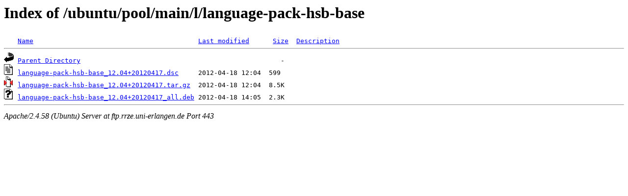

--- FILE ---
content_type: text/html;charset=UTF-8
request_url: https://ftp.rrze.uni-erlangen.de/ubuntu/pool/main/l/language-pack-hsb-base/?C=D;O=A
body_size: 510
content:
<!DOCTYPE HTML PUBLIC "-//W3C//DTD HTML 3.2 Final//EN">
<html>
 <head>
  <title>Index of /ubuntu/pool/main/l/language-pack-hsb-base</title>
 </head>
 <body>
<h1>Index of /ubuntu/pool/main/l/language-pack-hsb-base</h1>
<pre><img src="/icons/blank.gif" alt="Icon "> <a href="?C=N;O=A">Name</a>                                          <a href="?C=M;O=A">Last modified</a>      <a href="?C=S;O=A">Size</a>  <a href="?C=D;O=D">Description</a><hr><img src="/icons/back.gif" alt="[PARENTDIR]"> <a href="/ubuntu/pool/main/l/">Parent Directory</a>                                                   -   
<img src="/icons/text.gif" alt="[TXT]"> <a href="language-pack-hsb-base_12.04+20120417.dsc">language-pack-hsb-base_12.04+20120417.dsc</a>     2012-04-18 12:04  599   
<img src="/icons/compressed.gif" alt="[   ]"> <a href="language-pack-hsb-base_12.04+20120417.tar.gz">language-pack-hsb-base_12.04+20120417.tar.gz</a>  2012-04-18 12:04  8.5K  
<img src="/icons/unknown.gif" alt="[   ]"> <a href="language-pack-hsb-base_12.04+20120417_all.deb">language-pack-hsb-base_12.04+20120417_all.deb</a> 2012-04-18 14:05  2.3K  
<hr></pre>
<address>Apache/2.4.58 (Ubuntu) Server at ftp.rrze.uni-erlangen.de Port 443</address>
</body></html>
